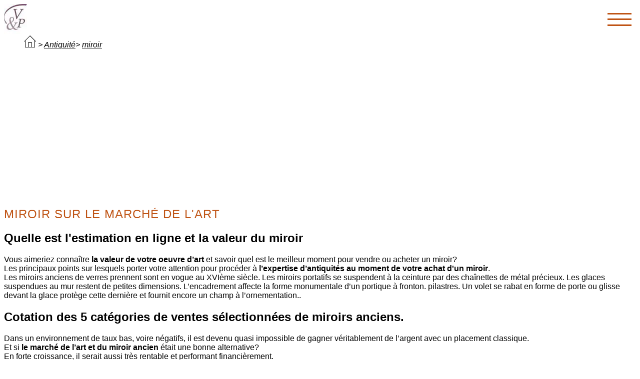

--- FILE ---
content_type: text/html
request_url: https://art.valeurs-et-passion.org/marche-art/estimation-encheres-miroir.asp
body_size: 11334
content:

<!DOCTYPE html>
<html lang="fr" itemscope itemtype="https://schema.org/WebPage">
<head itemscope itemtype="https://schema.org/Website">
<script type="application/ld+json">
  {
	"@context": "https://schema.org",
	"@type": "Organization",
	"name": "Valeurs et Passion Art",
	"description": "Une action d'information en faveur de l'art et de la culture.",
	"legalName": "V&P Foundation",
	"url": "https://art.valeurs-et-passion.org",
	"logo": "https://art.valeurs-et-passion.org/photos-structure/v-p.jpg"
  }  </script>
<meta charset="utf-8" />
<meta name="theme-color" content="#455A64"/>
<meta name="viewport" content="width=device-width, initial-scale=1">
<meta name="apple-mobile-web-app-capable" content="yes" >
<title itemprop="name">Acheter un miroir ancien, estimation en ligne et prix de vente.</title>
<link rel="stylesheet" href="/scripts/header-abc.css" media="print" onload="this.media='all'">
<link rel="stylesheet" href="/scripts/normalize-abc.css" media="print" onload="this.media='all'">

<link rel="alternate" hreflang="fr" href="https://art.valeurs-et-passion.org/marche-art/estimation-encheres-miroir.asp">
<link rel="canonical" href="https://art.valeurs-et-passion.org/marche-art/estimation-encheres-miroir.asp">
<link rel="shortcut icon"  type="image/x-icon" href="https://art.valeurs-et-passion.org/favicon.ico">
<link rel="apple-touch-icon" href="https://art.valeurs-et-passion.org/touch-icon-iphone.png">
<meta name="Description" content="Les miroirs anciens de verres prennent sont en vogue au XVIème siècle. Les miroirs portatifs se suspendent à la ceinture par des chaînettes de métal précieux. Les glaces suspendues au mur restent de petites dimensions. L’encadrement affecte la forme monumentale d’un portique à fronton. pilastres. Un volet se rabat en forme de porte ou glisse devant la glace protège cette dernière et fournit encore un champ à l’ornementation. Cotation et valorisation en ligne des ventes de miroir ancien.">
<meta name="Keywords" content="">
<meta name="author" content="network counsels Group Andorra Mauritius">
<meta name="robots" content="index,follow">
<meta name="googlebot" content="index,follow">
<meta name="msnbot" content="index, follow">
<meta name="bingbot" content="index, follow">

<script async src="https://pagead2.googlesyndication.com/pagead/js/adsbygoogle.js?client=ca-pub-8981990183777653"
     crossorigin="anonymous"></script>

<script async src="https://ajax.googleapis.com/ajax/libs/jquery/3.7.1/jquery.min.js"></script>
</head>
<body>
<header id="header">
	<nav class="menu" id="navigation">
		<div class="inner">
               <div class="m-left">

                </div>
				<div class="m-right">
<a itemprop="url" href="estimation-encheres-meuble.asp" class="m-link" title="L'expert en antiquité, une expertise des meubles anciens sur le marché de l'art">Meuble</a>
<a itemprop="url" href="estimation-encheres-siege.asp"  class="m-link" title="Contrôler l’époque de fabrication d’un siège et son état de conservation">Siège</a>
<a itemprop="url" href="estimation-encheres-horlogerie.asp"  class="m-link" title="Rechercher l'expertise pour la cotation de l'horlogerie ancienne">Horlogerie</a>
<a itemprop="url" href="estimation-encheres-sculpture.asp"  class="m-link" title="L'expertise et l'estimation pour la valeur d'une sculpture">Sculpture</a>
<a itemprop="url" href="estimation-encheres-tapisserie.asp"  class="m-link" title="Quelle valeur estimée pour une tapisserie ancienne">Tapisserie</a>
<a itemprop="url" href="estimation-encheres-luminaire.asp"  class="m-link" title="La valorisation et l'estimation de luminaires anciens">Luminaire</a>
<a itemprop="url" href="estimation-encheres-objets-anciens.asp"  class="m-link" title="La valorisation de l'expertise en ligne d'objets anciens">Objet</a>
               </div>
                <div class="m-nav-toggle">
                	<span class="m-toggle-icon">
                    
                    </span>
            </div>
            </div>
		</nav>
	</header>
    
<nav id="breadcrumb">
<ul itemscope itemtype = "https://schema.org/BreadcrumbList" >
<li itemprop = "itemListElement" itemscope itemtype = "https://schema.org/ListItem" >
<a itemprop = "item" href="/index.htm" title="La valorisation du marché de l'art et des antiquités"><svg width="24" height="24" xmlns="http://www.w3.org/2000/svg" fill-rule="evenodd" clip-rule="evenodd"><path d="M22 11.414v12.586h-20v-12.586l-1.293 1.293-.707-.707 12-12 12 12-.707.707-1.293-1.293zm-6 11.586h5v-12.586l-9-9-9 9v12.586h5v-9h8v9zm-1-7.889h-6v7.778h6v-7.778z"/></svg></a> &gt;
<a itemprop = "item" href="valeurs-vente-art.asp" title="Estimer la valeur d'une antiquité"><span itemprop="name">Antiquité</span></a>&gt; <meta itemprop = "position" content = "1" />
<a itemprop = "item" href="estimation-encheres-miroir.asp" title="Comment envisager l'achat ou la vente en ligne d'un miroir ancien."><span itemprop="name">miroir</span></a><meta itemprop = "position" content = "2" />
</li>
</ul>
</nav>

<section id="section-single" itemscope="" itemtype="https://schema.org/VisualArtwork" style="height: auto !important;"><h1 class="title" itemprop="name">miroir sur le marché de l'Art</h1>
<h2 itemprop="name">Quelle est l'estimation en ligne et la valeur du miroir</h2>
<p itemprop="artform">
Vous aimeriez connaître <strong>la valeur de votre oeuvre d’art</strong> et savoir quel est le meilleur moment pour vendre ou acheter un miroir?
<br>
Les principaux points sur lesquels porter votre attention pour procéder à <strong>l’expertise d’antiquités au moment de votre achat d'un miroir</strong>.
<br>
Les miroirs anciens de verres prennent sont en vogue au XVIème siècle. Les miroirs portatifs se suspendent à la ceinture par des chaînettes de métal précieux. Les glaces suspendues au mur restent de petites dimensions. L’encadrement affecte la forme monumentale d’un portique à fronton. pilastres. Un volet se rabat en forme de porte ou glisse devant la glace protège cette dernière et fournit encore un champ à l’ornementation..
</p>
<h2 itemprop="headline">Cotation des 5 catégories de ventes sélectionnées de miroirs anciens.</h2>
<p itemprop="description">
Dans un environnement de taux bas, voire négatifs, il est devenu quasi impossible de gagner véritablement de l’argent avec un placement classique.
<br>
Et si <strong>le marché de l’art et du miroir ancien</strong> était une bonne alternative?
<br>
En forte croissance, il serait aussi très rentable et performant financièrement.
</p>
<h3 itemprop="name">Valorisation du prix et rendement des miroirs</h3>
<p itemprop="description">
Comment <strong>évaluer et améliorer les estimations du miroir</strong> pour un panel de <strong>statistiques financières</strong> sur 74 <strong>transactions</strong> de miroirs sélectionnées.
<br>
Les conseils de base pour investir sereinement dans le miroir ancien et calculer le rendement d’une oeuvre, vendue à plusieurs reprises depuis l'an 2000.
</p>
				

<div class="block" itemscope itemtype="https://schema.org/Creativework">
<h3 itemprop="name">Déterminez la valeur d'une oeuvre d'art: miroir&#160;A fronton</h3>
<p itemprop="description">
Data Base: ID1 178
<br>
<strong>La rentabilité du placement dans les miroirs: A fronton</strong>: Il est très facile d'obtenir une estimation de votre A fronton en ligne. Les miroirs à fronton se composent d'ornement généralement triangulaire, ou en forme de segment de cercle, en une ou deux portions termine une ordonnance.
<br>
Comment découvrir les résultats des ventes et la cotation des enchères pour la catégorie A fronton. 
</p>
<a itemprop="url" href="acheter-prix-miroir-a-fronton-antiquite.asp">Estimation: A fronton</a>
</div>


<div class="block" itemscope itemtype="https://schema.org/Creativework">
<h3 itemprop="name">Déterminez la valeur d'une oeuvre d'art: miroir&#160;Trumeau</h3>
<p itemprop="description">
Data Base: ID1 179
<br>
<strong>La rentabilité du placement dans les miroirs: Trumeau</strong>: Il est très facile d'obtenir une estimation de votre Trumeau en ligne. Les miroirs en forme de trumeau se composent d'une bordure d'ornement sculptée de bois dont les profondes moulures simulent une forme de porte surmontée d'un trumeau.
<br>
Comment découvrir les résultats des ventes et la cotation des enchères pour la catégorie Trumeau. 
</p>
<a itemprop="url" href="acheter-prix-miroir-trumeau-antiquite.asp">Estimation: Trumeau</a>
</div>


<div class="block" itemscope itemtype="https://schema.org/Creativework">
<h3 itemprop="name">Déterminez la valeur d'une oeuvre d'art: miroir&#160;Cadre découpé</h3>
<p itemprop="description">
Data Base: ID1 189
<br>
<strong>La rentabilité du placement dans les miroirs: Cadre découpé</strong>: Il est très facile d'obtenir une estimation de votre Cadre découpé en ligne. Les miroirs à cadre découpé et ciselé se composent d'une bordure d'ornement généralement sculptée, ou en forme de segment de cercle de coquilles et lis d'écoiçon.
<br>
Comment découvrir les résultats des ventes et la cotation des enchères pour la catégorie Cadre découpé. 
</p>
<a itemprop="url" href="acheter-prix-miroir-cadre-decoupe-antiquite.asp">Estimation: Cadre découpé</a>
</div>


<div class="block" itemscope itemtype="https://schema.org/Creativework">
<h3 itemprop="name">Déterminez la valeur d'une oeuvre d'art: miroir&#160;Ovale</h3>
<p itemprop="description">
Data Base: ID1 195
<br>
<strong>La rentabilité du placement dans les miroirs: Ovale</strong>: Il est très facile d'obtenir une estimation de votre Ovale en ligne. Les miroirs de forme ovale se composent d'une bordure d'ornement généralement sculptée, ou en forme de segment de cercle de coquilles et lis d'écoiçon et également d'un fronton d'ornement.
<br>
Comment découvrir les résultats des ventes et la cotation des enchères pour la catégorie Ovale. 
</p>
<a itemprop="url" href="acheter-prix-miroir-ovale-antiquite.asp">Estimation: Ovale</a>
</div>


<div class="block" itemscope itemtype="https://schema.org/Creativework">
<h3 itemprop="name">Déterminez la valeur d'une oeuvre d'art: miroir&#160;Cadre et glace</h3>
<p itemprop="description">
Data Base: ID1 202
<br>
<strong>La rentabilité du placement dans les miroirs: Cadre et glace</strong>: Il est très facile d'obtenir une estimation de votre Cadre et glace en ligne. Les miroirs à cadre et glace se composent d'une bordure d'ornement généralement sculptée, ou en forme de segment de cercle de coquilles et lis d'écoiçon et également d'un fronton d'ornement.
<br>
Comment découvrir les résultats des ventes et la cotation des enchères pour la catégorie Cadre et glace. 
</p>
<a itemprop="url" href="acheter-prix-miroir-cadre-et-glace-antiquite.asp">Estimation: Cadre et glace</a>
</div>

<meta itemprop="datePublished" content="2006-02-05T08:00:00+08:00"/>
<meta itemprop="dateModified" content="2025-09-14T17:38:00+08:00"/>
</section>
<footer>
<h2>Rien de grand ne se fait sans passion.</h2>
<p class="adresse">&#169;2025  Network Counsels Group, NCG.&#160; - V & P Acquisitions Big Data - Algorithme</p>
</footer>
<script async src="https://art.valeurs-et-passion.org/js/app.js"></script>

</body>
</html>

--- FILE ---
content_type: text/html; charset=utf-8
request_url: https://www.google.com/recaptcha/api2/aframe
body_size: 268
content:
<!DOCTYPE HTML><html><head><meta http-equiv="content-type" content="text/html; charset=UTF-8"></head><body><script nonce="WTFt4Tzp9CetWfXChIvARQ">/** Anti-fraud and anti-abuse applications only. See google.com/recaptcha */ try{var clients={'sodar':'https://pagead2.googlesyndication.com/pagead/sodar?'};window.addEventListener("message",function(a){try{if(a.source===window.parent){var b=JSON.parse(a.data);var c=clients[b['id']];if(c){var d=document.createElement('img');d.src=c+b['params']+'&rc='+(localStorage.getItem("rc::a")?sessionStorage.getItem("rc::b"):"");window.document.body.appendChild(d);sessionStorage.setItem("rc::e",parseInt(sessionStorage.getItem("rc::e")||0)+1);localStorage.setItem("rc::h",'1769143528117');}}}catch(b){}});window.parent.postMessage("_grecaptcha_ready", "*");}catch(b){}</script></body></html>

--- FILE ---
content_type: text/css
request_url: https://art.valeurs-et-passion.org/scripts/normalize-abc.css
body_size: 405
content:

@media (max-width: 1280px) {


.m-left{
	float: left;
	background-repeat:no-repeat;
	background-position:0 0; 
}
.logo{
	margin-left:100px;
	padding: 0;
	text-transform:uppercase;
	font-size: 80%;
	letter-spacing: 1px;
	z-index:98;
}
.m-right{
	position:absolute;
	top:0; right:5px;
	width: 100%;
	height: auto;
	background: #ffffff;
	transform: translateY(-100%);
	transition: all 0.3s ease-in-out;
	z-index:10;
	border:1px solid #785D39;
}
.m-link {
	display:block;
	text-align:center;
	padding:5px; margin:0 10px;
	height:50px;
	width:200px;
	margin:auto;
}

.m-nav-toggle{
	display: flex;
}


}
